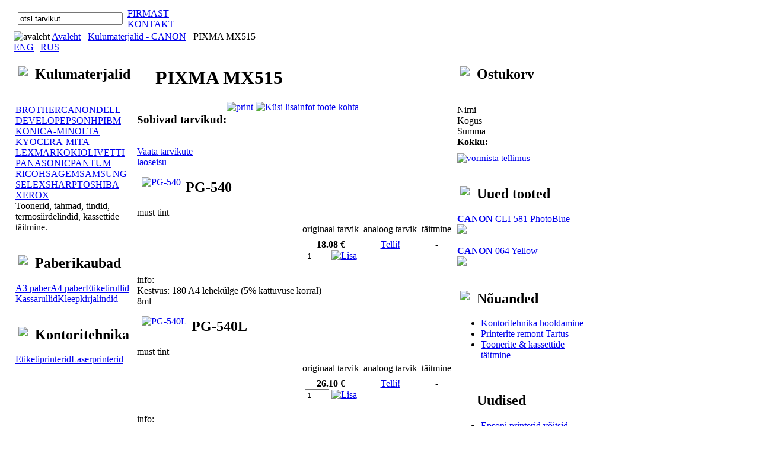

--- FILE ---
content_type: text/html; charset=UTF-8
request_url: https://www.bellust.ee/kulumaterjalid/CANON/3/PIXMA%20MX515
body_size: 5594
content:
<!DOCTYPE HTML PUBLIC "-//W3C//DTD HTML 4.01//EN"
"http://www.w3.org/TR/html4/strict.dtd">
<html>
<head>
<meta http-equiv="Content-Type" content="text/html; charset=utf-8">
<meta name="google-site-verification" content="NubKCW6mwGbb7j4l0f6wpUK9Jc1icflOlYA4ApKWqS4" />
<META NAME="AUTHOR" CONTENT="reido[at]bellust.ee 2011">
    <META NAME="DESCRIPTION" CONTENT="Toonerid, tahmad, tindid, termosiirdelindid, kassettide täitmine">
    <META NAME="KEYWORDS" CONTENT="canon, hp, mita, minolta, panasonic, olivetti, epson, oki, brother, xerox, kassett, cartridge, faks, laserprinter, printer, tint">
    <meta name="country" content="Estonia">
    <meta name="language" content="et">
	<title>Bellust - Kulumaterjalid -  CANON - PIXMA MX515</title>	
	<script type="text/javascript" src="/scripts/jquery-3.3.1.min.js"></script>	
	<script src="/scripts/jquery.alertable.min.js"></script>
	<!-- Global site tag (gtag.js) - Google Ads: 803931959 -->
<script async src="https://www.googletagmanager.com/gtag/js?id=AW-803931959"></script>
<script>
  window.dataLayer = window.dataLayer || [];
  function gtag(){dataLayer.push(arguments);}
  gtag('js', new Date());

  gtag('config', 'AW-803931959');
</script>
			 
		 <SCRIPT type=text/javascript src="/scripts/simpleCart.js"></SCRIPT>
		 <SCRIPT type=text/javascript>
		simpleCart.cartHeaders =  ["Remove_noHeader","Name_noHeader" , "increment_noHeader" ,  "decrement_noHeader", "Quantity_noHeader" , "Total_noHeader"];
		 simpleCart.checkoutTo = Custom;
		 </SCRIPT>
	<link rel="stylesheet" href="/css/style.css?1768518566" type="text/css">	 	
	<link rel="stylesheet" href="/css/lightbox.min.css" type="text/css">
	<link rel="stylesheet" href="/css/jquery.alertable.css">	
	<link rel="stylesheet" href="/css/button.css" type="text/css">
	<link rel="icon" type="image/x-icon" href="favicon.ico">	

</head>
<body>
<table id="bg">
<tr><td id="bgleft">&nbsp;</td>
<td style="width:970px; padding-left:5px; padding-right:5px;">
<!-- header -->
<table id="hdr">
<tr>
      <td id="hdr1"><a id="home-link" title="Bellust" href="/"></a></td>
      <td id="hdr2">
	  <div id="search-box">
<form action="/" method="GET">
<div id="searchwrapper">
<input type="text" class="searchbox" name="s" onFocus="this.value='';" value="otsi tarvikut">
<input name="id" type="hidden" value="search">
<input type="image" src="/img/search_box_button.gif" class="searchbox_submit" value="">
</div> 
</form>
</div>
</td>
<td id="hdr3"><div id="top-meny"><div id="top-meny-1"><a href="/firmast">FIRMAST</a></div><div id="top-meny-2"><a href="/kontakt">KONTAKT</a></div></div>
<!--<div id="kontakt">
<div id="kontakt-1"><img src="/img/icon_contact.gif" width="13" height="13" border="0" alt=" "><b style="color:#CC0000; padding-left:5px;">Tallinnas</b><br>
Tondi 16<br>
tel <b>674 8300</b><br>
<a href="javascript:void(window.open('mailto:tallinn$bellust.ee'.replace('$','@')))">tallinn[at]bellust.ee</a><br>
<b>Avatud:<br> E-R 10.00-17.00</b></div>
<div id="kontakt-2"><img src="/img/icon_contact.gif" width="13" height="13" border="0" alt=" "><b style="color:#CC0000; padding-left:5px;">Tartus</b><br>
Piiskopi 17a<br>
tel <b>730 3399</b><br>
<a href="javascript:void(window.open('mailto:tartu$bellust.ee'.replace('$','@')))">tartu[at]bellust.ee</a><br>
<b>Avatud:<br> E-R 9.30-16.00</b></div>
</div>-->
	  </td>
      <td id="hdr4"></td>
</tr>
</table>
<!-- nav -->
<div id="nav"><div id="nav-left"><img src="/img/icon_home.png" width="14" height="12" alt="avaleht" border="0"> <a href="/">Avaleht</a> <img src='/img/icon_arrow.gif' width='7' height='7' hspace='2' vspace='0' border='0' alt=''> <a href="/kulumaterjalid/CANON">Kulumaterjalid -  CANON</a> <img src='/img/icon_arrow.gif' width='7' height='7' hspace='2' vspace='0' border='0' alt=''> PIXMA MX515</div><div id="nav-right"><a href="/eng">ENG</a> | <a href="/rus">RUS</a></div></div>

<!-- main -->
<table width="970">
<tr>
       <td valign="top" width="200">
<!-- left column -->
		<!-- KULUMATERJALID -->		   
		<div class="topic-left">
		<img src="/img/icon_topic_header.png" width="23" height="13" border="0" hspace="5" align="left" alt=" "><h2>Kulumaterjalid</h2>
		<div class="topic-content">
		<br>
		<div class="toner-list scroll">
		<a href="/kulumaterjalid/BROTHER"><img src="/img/icon_ContentBullets.png" width="7" height="11" alt="">BROTHER</a><a href="/kulumaterjalid/CANON"><img src="/img/icon_ContentBullets.png" width="7" height="11" alt="">CANON</a><a href="/kulumaterjalid/DELL"><img src="/img/icon_ContentBullets.png" width="7" height="11" alt="">DELL</a><a href="/kulumaterjalid/DEVELOP"><img src="/img/icon_ContentBullets.png" width="7" height="11" alt="">DEVELOP</a><a href="/kulumaterjalid/EPSON"><img src="/img/icon_ContentBullets.png" width="7" height="11" alt="">EPSON</a><a href="/kulumaterjalid/HP"><img src="/img/icon_ContentBullets.png" width="7" height="11" alt="">HP</a><a href="/kulumaterjalid/IBM"><img src="/img/icon_ContentBullets.png" width="7" height="11" alt="">IBM</a><a href="/kulumaterjalid/KONICA-MINOLTA"><img src="/img/icon_ContentBullets.png" width="7" height="11" alt="">KONICA-MINOLTA</a><a href="/kulumaterjalid/KYOCERA-MITA"><img src="/img/icon_ContentBullets.png" width="7" height="11" alt="">KYOCERA-MITA</a><a href="/kulumaterjalid/LEXMARK"><img src="/img/icon_ContentBullets.png" width="7" height="11" alt="">LEXMARK</a><a href="/kulumaterjalid/OKI"><img src="/img/icon_ContentBullets.png" width="7" height="11" alt="">OKI</a><a href="/kulumaterjalid/OLIVETTI"><img src="/img/icon_ContentBullets.png" width="7" height="11" alt="">OLIVETTI</a><a href="/kulumaterjalid/PANASONIC"><img src="/img/icon_ContentBullets.png" width="7" height="11" alt="">PANASONIC</a><a href="/kulumaterjalid/PANTUM"><img src="/img/icon_ContentBullets.png" width="7" height="11" alt="">PANTUM</a><a href="/kulumaterjalid/RICOH"><img src="/img/icon_ContentBullets.png" width="7" height="11" alt="">RICOH</a><a href="/kulumaterjalid/SAGEM"><img src="/img/icon_ContentBullets.png" width="7" height="11" alt="">SAGEM</a><a href="/kulumaterjalid/SAMSUNG"><img src="/img/icon_ContentBullets.png" width="7" height="11" alt="">SAMSUNG</a><a href="/kulumaterjalid/SELEX"><img src="/img/icon_ContentBullets.png" width="7" height="11" alt="">SELEX</a><a href="/kulumaterjalid/SHARP"><img src="/img/icon_ContentBullets.png" width="7" height="11" alt="">SHARP</a><a href="/kulumaterjalid/TOSHIBA"><img src="/img/icon_ContentBullets.png" width="7" height="11" alt="">TOSHIBA</a><a href="/kulumaterjalid/XEROX"><img src="/img/icon_ContentBullets.png" width="7" height="11" alt="">XEROX</a>
		</div>
		<div class="small">Toonerid, tahmad, tindid, termosiirdelindid, kassettide täitmine.</div>
		</div>
		<div class="topic-footer"></div></div>  					      
<br>
	  <!-- PABERIKAUBAD -->
	  <div class="topic-left">
	  <img src="/img/icon_topic_header.png" width="23" height="13" border="0" hspace="5" align="left" alt=" "><h2>Paberikaubad</h2>
	  <div class="topic-content pad">
	  <div class="toner-list">
  	  <a href="/paberikaubad/A3-paber"><img src="/img/icon_ContentBullets.png" width="7" height="11" alt="">A3 paber</a><a href="/paberikaubad/A4-paber"><img src="/img/icon_ContentBullets.png" width="7" height="11" alt="">A4 paber</a><a href="/paberikaubad/Etiketirullid"><img src="/img/icon_ContentBullets.png" width="7" height="11" alt="">Etiketirullid</a><a href="/paberikaubad/Kassarullid"><img src="/img/icon_ContentBullets.png" width="7" height="11" alt="">Kassarullid</a><a href="/paberikaubad/Kleepkirjalindid"><img src="/img/icon_ContentBullets.png" width="7" height="11" alt="">Kleepkirjalindid</a>
	  </div>
	  </div>
 	  <div class="topic-footer"></div></div>
<br>
<!-- KONTORITEHNIKA -->
	  <div class="topic-left">
	  <img src="/img/icon_topic_header.png" width="23" height="13" border="0" hspace="5" align="left" alt=" "><h2>Kontoritehnika</h2>
	  <div class="topic-content pad">
	  <div class="toner-list">
  	  <a href="/kontoritehnika/Etiketiprinterid"><img src="/img/icon_ContentBullets.png" width="7" height="11" alt="">Etiketiprinterid</a><a href="/kontoritehnika/Laserprinterid"><img src="/img/icon_ContentBullets.png" width="7" height="11" alt="">Laserprinterid</a>
	  </div>
	  </div>
 	  <div class="topic-footer"></div></div>	
</td>
<td valign="top" style="border-left: 1px solid #CCCCCC; border-right: 1px solid #CCCCCC;"><!--  width="543" -->
	   <!-- MAIN WINDOW -->
	   <div class="content">
	   <div class="content-header"><img src="/img/icon_content_header.png" width="21" height="25" hspace="5" border="0" alt="" align="left"><h1>PIXMA MX515</h1></div>
	   <div class="topic-content" id="main-window">
	   <!-- {VAR:flash} -->
	   <div><div style='float:left'><h3>Sobivad tarvikud:</h3></div><div id='news-print'>
	<a href="/index.php?print=prt_layout&firm=CANON&toner_mark=PIXMA+MX515&type=3&id=toner" title="Prindi" onclick="window.open(this.href,'win2','status=no,toolbar=yes,scrollbars=yes,titlebar=yes,menubar=no,resizable=yes,width=640,height=480,directories=no,location=no'); return false;" rel="nofollow"><img src="/img/icon_print.png" width="24" height="24" border="0" alt="print"></a>
	<a href="/index.php?id=kontakt&ask=info&t=CANON - PIXMA MX515" title="Küsi lisainfot toote kohta"><img src="/img/icon_ask_price.png" width="24" height="24" border="0" alt="Küsi lisainfot toote kohta"></a>
	</div></div><div style='clear:left'></div><p><a class='stock' href="javascript:InStock()">Vaata tarvikute<br>laoseisu</a></p><a href="/data/image_cartridge/CANON/full/5731_pg540.jpg"  data-lightbox="lightbox[tarvikud]" data-title="CANON  PG-540"><img src="/data/image_cartridge/CANON/5731_pg540.jpg" alt=" PG-540" align="left" border="0" hspace="8"></a><h2> PG-540</h2><div class='cart-name'>must&nbsp;tint</div> 
			  <table border='0' cellpadding='3' style='margin-top:5px; width:auto; margin-right:0px; margin-left:auto;'>
			  <tr valign='middle' align='center'>
			  <td class='tarvikud'>originaal tarvik</td>
			  <td class='tarvikud'>analoog tarvik</td><td class='tarvikud'>täitmine</td>
			  </tr>
			  <tr valign='top' align='center'>
			  <td class='tarvikud'><b class='pink'>18.08 &euro;</b><DIV class=simpleCart_shelfItem>
			  	   				<INPUT class='item_Quantity' value='1' size='3' type='text'>
				   				<input name='' type='hidden' class='item_name' value=' PG-540'><input name='' type='hidden' class='item_firm' value='5731:CANON:(originaal)'><input name='' type='hidden' class='item_price' value='18.08'>
				   				<A class='item_add' title='Lisa ostukorvi' rel="to-cart" href="javascript:;"><img class='simg' src='/img/button_cart_add.png' width='25' height='25' border='0' alt='Lisa'></A>
				   				</DIV></td>
			  <td class='tarvikud'><div class='ask-price'><a href="/index.php?id=kontakt&ask=price&i=TRT&t=CANON  PG-540 (analoog)">Telli!</a></div></td>
			  <td class='tarvikud'>-</td>
			  </tr>
			  </table>			  
			 <p></p><div class='printer-list blu'>info:</div>
			  <div class='info'>Kestvus: 180 A4 lehekülge (5&#37; kattuvuse korral)<br>8ml</div><p class='br'></p><a href="/data/image_cartridge/CANON/full/7006_canon-pg540-L.jpg"  data-lightbox="lightbox[tarvikud]" data-title="CANON  PG-540L"><img src="/data/image_cartridge/CANON/7006_canon-pg540-L.jpg" alt=" PG-540L" align="left" border="0" hspace="8"></a><h2> PG-540L</h2><div class='cart-name'>must&nbsp;tint</div> 
			  <table border='0' cellpadding='3' style='margin-top:5px; width:auto; margin-right:0px; margin-left:auto;'>
			  <tr valign='middle' align='center'>
			  <td class='tarvikud'>originaal tarvik</td>
			  <td class='tarvikud'>analoog tarvik</td><td class='tarvikud'>täitmine</td>
			  </tr>
			  <tr valign='top' align='center'>
			  <td class='tarvikud'><b class='pink'>26.10 &euro;</b><DIV class=simpleCart_shelfItem>
			  	   				<INPUT class='item_Quantity' value='1' size='3' type='text'>
				   				<input name='' type='hidden' class='item_name' value=' PG-540L'><input name='' type='hidden' class='item_firm' value='7006:CANON:(originaal)'><input name='' type='hidden' class='item_price' value='26.10'>
				   				<A class='item_add' title='Lisa ostukorvi' rel="to-cart" href="javascript:;"><img class='simg' src='/img/button_cart_add.png' width='25' height='25' border='0' alt='Lisa'></A>
				   				</DIV></td>
			  <td class='tarvikud'><div class='ask-price'><a href="/index.php?id=kontakt&ask=price&i=TRT&t=CANON  PG-540L (analoog)">Telli!</a></div></td>
			  <td class='tarvikud'>-</td>
			  </tr>
			  </table>			  
			 <p></p><div class='printer-list blu'>info:</div>
			  <div class='info'>Kestvus: 300 A4 lehekülge (5&#37; kattuvuse korral)<br></div><p class='br'></p><a href="/data/image_cartridge/CANON/full/7164_pg-540l-cl-541xl.jpg"  data-lightbox="lightbox[tarvikud]" data-title="CANON  PG-540L + CL-541XL"><img src="/data/image_cartridge/CANON/7164_pg-540l-cl-541xl.jpg" alt=" PG-540L + CL-541XL" align="left" border="0" hspace="8"></a><h2> PG-540L + CL-541XL</h2><div class='cart-name'>CMYK komplekt&nbsp;tint</div> 
			  <table border='0' cellpadding='3' style='margin-top:5px; width:auto; margin-right:0px; margin-left:auto;'>
			  <tr valign='middle' align='center'>
			  <td class='tarvikud'>originaal tarvik</td>
			  <td class='tarvikud'>analoog tarvik</td><td class='tarvikud'>täitmine</td>
			  </tr>
			  <tr valign='top' align='center'>
			  <td class='tarvikud'><b class='pink'>49.85 &euro;</b><DIV class=simpleCart_shelfItem>
			  	   				<INPUT class='item_Quantity' value='1' size='3' type='text'>
				   				<input name='' type='hidden' class='item_name' value=' PG-540L + CL-541XL'><input name='' type='hidden' class='item_firm' value='7164:CANON:(originaal)'><input name='' type='hidden' class='item_price' value='49.85'>
				   				<A class='item_add' title='Lisa ostukorvi' rel="to-cart" href="javascript:;"><img class='simg' src='/img/button_cart_add.png' width='25' height='25' border='0' alt='Lisa'></A>
				   				</DIV></td>
			  <td class='tarvikud'><div class='ask-price'><a href="/index.php?id=kontakt&ask=price&i=TRT&t=CANON  PG-540L + CL-541XL (analoog)">Telli!</a></div></td>
			  <td class='tarvikud'>-</td>
			  </tr>
			  </table>			  
			 <p></p><div class='printer-list blu'>info:</div>
			  <div class='info'>Pakendis 2 tinti (PG-540L + CL-541XL + fotopaber)</div><p class='br'></p><a href="/data/image_cartridge/CANON/full/7128_canon-pg-540l-twin.jpg"  data-lightbox="lightbox[tarvikud]" data-title="CANON  PG-540L Twin"><img src="/data/image_cartridge/CANON/7128_canon-pg-540l-twin.jpg" alt=" PG-540L Twin" align="left" border="0" hspace="8"></a><h2> PG-540L Twin</h2><div class='cart-name'>must&nbsp;tint</div> 
			  <table border='0' cellpadding='3' style='margin-top:5px; width:auto; margin-right:0px; margin-left:auto;'>
			  <tr valign='middle' align='center'>
			  <td class='tarvikud'>originaal tarvik</td>
			  <td class='tarvikud'>analoog tarvik</td><td class='tarvikud'>täitmine</td>
			  </tr>
			  <tr valign='top' align='center'>
			  <td class='tarvikud'><b class='pink'>49.60 &euro;</b><DIV class=simpleCart_shelfItem>
			  	   				<INPUT class='item_Quantity' value='1' size='3' type='text'>
				   				<input name='' type='hidden' class='item_name' value=' PG-540L Twin'><input name='' type='hidden' class='item_firm' value='7128:CANON:(originaal)'><input name='' type='hidden' class='item_price' value='49.60'>
				   				<A class='item_add' title='Lisa ostukorvi' rel="to-cart" href="javascript:;"><img class='simg' src='/img/button_cart_add.png' width='25' height='25' border='0' alt='Lisa'></A>
				   				</DIV></td>
			  <td class='tarvikud'><div class='ask-price'><a href="/index.php?id=kontakt&ask=price&i=TRT&t=CANON  PG-540L Twin (analoog)">Telli!</a></div></td>
			  <td class='tarvikud'>-</td>
			  </tr>
			  </table>			  
			 <p></p><div class='printer-list blu'>info:</div>
			  <div class='info'>Pakendis 2 tinti 2xPG-540L</div><p class='br'></p><a href="/data/image_cartridge/CANON/full/5205_canon-pg-540xl.jpg"  data-lightbox="lightbox[tarvikud]" data-title="CANON  PG-540XL"><img src="/data/image_cartridge/CANON/5205_canon-pg-540xl.jpg" alt=" PG-540XL" align="left" border="0" hspace="8"></a><h2> PG-540XL</h2><div class='cart-name'>must&nbsp;tint</div> 
			  <table border='0' cellpadding='3' style='margin-top:5px; width:auto; margin-right:0px; margin-left:auto;'>
			  <tr valign='middle' align='center'>
			  <td class='tarvikud'>originaal tarvik</td>
			  <td class='tarvikud'>analoog tarvik<div style='background-color:red; font-weight: bold; color: white;'> -15%</div></td><td class='tarvikud'>täitmine</td>
			  </tr>
			  <tr valign='top' align='center'>
			  <td class='tarvikud'><b class='pink'>47.43 &euro;</b><DIV class=simpleCart_shelfItem>
			  	   				<INPUT class='item_Quantity' value='1' size='3' type='text'>
				   				<input name='' type='hidden' class='item_name' value=' PG-540XL'><input name='' type='hidden' class='item_firm' value='5205:CANON:(originaal)'><input name='' type='hidden' class='item_price' value='47.43'>
				   				<A class='item_add' title='Lisa ostukorvi' rel="to-cart" href="javascript:;"><img class='simg' src='/img/button_cart_add.png' width='25' height='25' border='0' alt='Lisa'></A>
				   				</DIV></td>
			  <td class='tarvikud'><span style='text-decoration: line-through;'>31.00 &euro;</span><br><b class='pink'>26.35 &euro;</b><DIV class=simpleCart_shelfItem>
			  	   				<INPUT class='item_Quantity' value='1' size='3' type='text'>
				   				<input name='' type='hidden' class='item_name' value=' PG-540XL'><input name='' type='hidden' class='item_firm' value='TRT3246:CANON:(analoog)'><input name='' type='hidden' class='item_price' value='26.35'>
				   				<A class='item_add' title='Lisa ostukorvi' rel="to-cart" href="javascript:;"><img class='simg' src='/img/button_cart_add.png' width='25' height='25' border='0' alt='Lisa'></A>
				   				</DIV></td>
			  <td class='tarvikud'>-</td>
			  </tr>
			  </table>			  
			 <p></p><div class='printer-list blu'>info:</div>
			  <div class='info'>Kestvus: 600 A4 lehekülge (5&#37; kattuvuse korral)<br>21ml</div><p class='br'></p><a href="/data/image_cartridge/CANON/full/5696_CL541col.jpg"  data-lightbox="lightbox[tarvikud]" data-title="CANON CL-541"><img src="/data/image_cartridge/CANON/5696_CL541col.jpg" alt="CL-541" align="left" border="0" hspace="8"></a><h2>CL-541</h2><div class='cart-name'>3e värviline&nbsp;tint</div> 
			  <table border='0' cellpadding='3' style='margin-top:5px; width:auto; margin-right:0px; margin-left:auto;'>
			  <tr valign='middle' align='center'>
			  <td class='tarvikud'>originaal tarvik</td>
			  <td class='tarvikud'>analoog tarvik</td><td class='tarvikud'>täitmine</td>
			  </tr>
			  <tr valign='top' align='center'>
			  <td class='tarvikud'><b class='pink'>27.40 &euro;</b><DIV class=simpleCart_shelfItem>
			  	   				<INPUT class='item_Quantity' value='1' size='3' type='text'>
				   				<input name='' type='hidden' class='item_name' value='CL-541'><input name='' type='hidden' class='item_firm' value='5696:CANON:(originaal)'><input name='' type='hidden' class='item_price' value='27.40'>
				   				<A class='item_add' title='Lisa ostukorvi' rel="to-cart" href="javascript:;"><img class='simg' src='/img/button_cart_add.png' width='25' height='25' border='0' alt='Lisa'></A>
				   				</DIV></td>
			  <td class='tarvikud'><div class='ask-price'><a href="/index.php?id=kontakt&ask=price&i=TRT&t=CANON CL-541 (analoog)">Telli!</a></div></td>
			  <td class='tarvikud'>-</td>
			  </tr>
			  </table>			  
			 <p></p><div class='printer-list blu'>info:</div>
			  <div class='info'>Kestvus: 180 A4 lehekülge (5&#37; kattuvuse korral)<br></div><p class='br'></p><a href="/data/image_cartridge/CANON/full/5206_canon-cl-541xl.jpg"  data-lightbox="lightbox[tarvikud]" data-title="CANON CL-541XL"><img src="/data/image_cartridge/CANON/5206_canon-cl-541xl.jpg" alt="CL-541XL" align="left" border="0" hspace="8"></a><h2>CL-541XL</h2><div class='cart-name'>3e värviline&nbsp;tint</div> 
			  <table border='0' cellpadding='3' style='margin-top:5px; width:auto; margin-right:0px; margin-left:auto;'>
			  <tr valign='middle' align='center'>
			  <td class='tarvikud'>originaal tarvik</td>
			  <td class='tarvikud'>analoog tarvik<div style='background-color:red; font-weight: bold; color: white;'> -15%</div></td><td class='tarvikud'>täitmine</td>
			  </tr>
			  <tr valign='top' align='center'>
			  <td class='tarvikud'><b class='pink'>32.12 &euro;</b><DIV class=simpleCart_shelfItem>
			  	   				<INPUT class='item_Quantity' value='1' size='3' type='text'>
				   				<input name='' type='hidden' class='item_name' value='CL-541XL'><input name='' type='hidden' class='item_firm' value='5206:CANON:(originaal)'><input name='' type='hidden' class='item_price' value='32.12'>
				   				<A class='item_add' title='Lisa ostukorvi' rel="to-cart" href="javascript:;"><img class='simg' src='/img/button_cart_add.png' width='25' height='25' border='0' alt='Lisa'></A>
				   				</DIV></td>
			  <td class='tarvikud'><span style='text-decoration: line-through;'>28.52 &euro;</span><br><b class='pink'>24.24 &euro;</b><DIV class=simpleCart_shelfItem>
			  	   				<INPUT class='item_Quantity' value='1' size='3' type='text'>
				   				<input name='' type='hidden' class='item_name' value='CL-541XL'><input name='' type='hidden' class='item_firm' value='TRT3220:CANON:(analoog)'><input name='' type='hidden' class='item_price' value='24.24'>
				   				<A class='item_add' title='Lisa ostukorvi' rel="to-cart" href="javascript:;"><img class='simg' src='/img/button_cart_add.png' width='25' height='25' border='0' alt='Lisa'></A>
				   				</DIV></td>
			  <td class='tarvikud'>-</td>
			  </tr>
			  </table>			  
			 <p></p><div class='printer-list blu'>info:</div>
			  <div class='info'>Kestvus: 400 A4 lehekülge (5&#37; kattuvuse korral)<br>15ml</div><p class='br'></p><a href="/data/image_cartridge/CANON/full/5619_Canon-PG-540-CL-541.jpg"  data-lightbox="lightbox[tarvikud]" data-title="CANON PG-540 + CL-541"><img src="/data/image_cartridge/CANON/5619_Canon-PG-540-CL-541.jpg" alt="PG-540 + CL-541" align="left" border="0" hspace="8"></a><h2>PG-540 + CL-541</h2><div class='cart-name'>CMYK komplekt&nbsp;tint</div> 
			  <table border='0' cellpadding='3' style='margin-top:5px; width:auto; margin-right:0px; margin-left:auto;'>
			  <tr valign='middle' align='center'>
			  <td class='tarvikud'>originaal tarvik</td>
			  <td class='tarvikud'>analoog tarvik</td><td class='tarvikud'>täitmine</td>
			  </tr>
			  <tr valign='top' align='center'>
			  <td class='tarvikud'><div class='ask-price'><a href="/index.php?id=kontakt&ask=price&i=5619&t=CANON PG-540 + CL-541 (originaal)">Telli!</a></div></td>
			  <td class='tarvikud'><div class='ask-price'><a href="/index.php?id=kontakt&ask=price&i=TRT&t=CANON PG-540 + CL-541 (analoog)">Telli!</a></div></td>
			  <td class='tarvikud'>-</td>
			  </tr>
			  </table>			  
			 <p></p><div class='printer-list blu'>info:</div>
			  <div class='info'>PG-540 must tint + CL-541 värviline tint</div><p class='br'></p><div class='printer-list blu'>kulumaterjal sobib järgmistele masinatele:</div>
			  	   <div class='info'>PIXMA MG2140, PIXMA MG2150, PIXMA MG2250, PIXMA MG2255, PIXMA MG3140, PIXMA MG3150, PIXMA MG3155, PIXMA MG3250, PIXMA MG3255, PIXMA MG3520, PIXMA MG3550, PIXMA MG3550 red, PIXMA MG3550 white, PIXMA MG3640S, PIXMA MG3650, PIXMA MG3650 rot, PIXMA MG3650 Weiss, PIXMA MG3650S BK, PIXMA MG3650S Rot, PIXMA MG3650S WH, PIXMA MG4140, PIXMA MG4150, PIXMA MG4200, PIXMA MG4250, PIXMA MX370, PIXMA MX375, PIXMA MX395, PIXMA MX432, PIXMA MX435, PIXMA MX454, PIXMA MX455, PIXMA MX472, PIXMA MX475, PIXMA MX515, PIXMA MX524, PIXMA MX525, PIXMA MX532, PIXMA MX535, PIXMA TS5140, PIXMA TS5150, PIXMA TS5151</div><br><div class="small">Hinnad sisaldavad käibemaksu 24&#37;</div><div class="small">Laos olemasolevaid tooteid on võimalik osta kohapeal meie esindustest - Tallinnas ja Tartus ning samuti saadame kaupa postiga (Omniva, Itella SmartPOST)</div>
<SCRIPT language='javascript' type='text/javascript'>
function InStock() {
  window.open('http://www.bellust.ee/phps/stock.php?firm=CANON&toner_mark=PIXMA+MX515&type=3&id=toner','Laoseis','toolbar=0,scrollbars=1,location=0,statusbar=0,menubar=0,resizable=1,width=330,height=360');
}
</SCRIPT><script>   
            $(function() {
                // Alert
                $("a[rel='to-cart']").on('click', function() {                              	
                    $.alertable.alert('Lisatud ostukorvi!').always(function() {
                        console.log('Alert dismissed');
                    });
                });
      
            }); 
        </script>
	   <div style='padding-left: 10px; padding-top: 5px;'><img src='/img/reklaam_sale_active.png?m=1675190164' width='499' height='125' border='0' alt='' align='center'></div>
	   </div>
  	   <div class="topic-footer"></div></div>	
	  
<p></p>	   
 	   <!-- popular printer -->	   
	   <div class="content" style="float:left;">
	   <div class="content-header">
	   <img src="/img/icon_topic_header.png" width="23" height="13" border="0" hspace="5" align="left" alt=" "><h2>Levinumad printerid</h2>
	   </div>
	   <div class="topic-content sub pad">
	   <div class="toner-list pop-list">
	   <a href="/kulumaterjalid/SAMSUNG/1/SCX-3400"><img src="/img/icon_ContentBullets.png" width="7" height="11" alt="">SAMSUNG SCX-3400</a><a href="/kulumaterjalid/SAMSUNG/1/ML-2160"><img src="/img/icon_ContentBullets.png" width="7" height="11" alt="">SAMSUNG ML-2160</a><a href="/kulumaterjalid/SAMSUNG/1/Xpress M2070"><img src="/img/icon_ContentBullets.png" width="7" height="11" alt="">SAMSUNG Xpress M2070</a><a href="/kulumaterjalid/SAMSUNG/1/Xpress M2022"><img src="/img/icon_ContentBullets.png" width="7" height="11" alt="">SAMSUNG Xpress M2022</a><a href="/kulumaterjalid/HP/1/LaserJet Pro M15a"><img src="/img/icon_ContentBullets.png" width="7" height="11" alt="">HP LaserJet Pro M15a</a><a href="/kulumaterjalid/HP/1/LaserJet Pro M102w"><img src="/img/icon_ContentBullets.png" width="7" height="11" alt="">HP LaserJet Pro M102w</a><a href="/kulumaterjalid/HP/2/Color Laser 150a"><img src="/img/icon_ContentBullets.png" width="7" height="11" alt="">HP Color Laser 150a</a><a href="/kulumaterjalid/CANON/3/PIXMA MG3051"><img src="/img/icon_ContentBullets.png" width="7" height="11" alt="">CANON PIXMA MG3051</a><a href="/kulumaterjalid/CANON/3/PIXMA MG3650"><img src="/img/icon_ContentBullets.png" width="7" height="11" alt="">CANON PIXMA MG3650</a><a href="/kulumaterjalid/CANON/2/i-SENSYS LBP 623Cdw"><img src="/img/icon_ContentBullets.png" width="7" height="11" alt="">CANON i-SENSYS LBP 623Cdw</a> 
	   </div>
	   <div class="small">Tarvikud kõige populaarsematele printeritele.</div>
	   </div>
	   <div class="topic-footer sub"></div>
	    </div>
	   <!-- ostuabi  -->
	   <div class="content" style="float:right; width:230px;">
	   <div class="content-header">
	   <img src="/img/icon_topic_header.png" width="23" height="13" border="0" hspace="5" align="left" alt=" "><h2>Ostuabi</h2>
	   </div>
	   <div class="topic-content pad">
	   <ul class="menu">
	   <li class='menu'><a href=/artiklid/e-poe-ostuprotsess>E-poe ostujuhend</a></li><li class='menu'><a href=/artiklid/garantiitingimused>Garantiitingimused</a></li><li class='menu'><a href=/artiklid/privaatsustingimused>Privaatsustingimused</a></li>	  
	  </ul>	   
	   </div>
	   <div class="topic-footer"></div>
	   </div>	  
</td>
<td valign="top" width="219"><!--  width="215" -->
<!-- right column -->
<!-- OSTUKORV -->
	  <div class="topic-right">
	  <img src="/img/icon_topic_header.png" width="23" height="13" border="0" hspace="5" align="left" alt=" "><h2>Ostukorv</h2>
	  <div class="topic-content pad">
	  <div class="headerCart">&nbsp;
	  <DIV class="headerName">Nimi</DIV>
	  <DIV class="headerQuantity">Kogus</DIV>
	  <DIV class="headerTotal">Summa</DIV>
	  </div>
	  <div style="clear:right"></div>
			 	<DIV class=simpleCart_items>
				<DIV class=itemContainer>
				<div class=itemRemove></div>				
				<DIV class=itemName></DIV>
				<DIV class=itemincrement></DIV>				
				<DIV class=itemdecrement></DIV>
				<DIV class=itemQuantity></DIV>	
				<div class="itemTotal"></div>					
				</DIV>
				</DIV>
				<div id="cartTotal">
				<b class="green">Kokku: </b><span class="simpleCart_total"></span>
				</div>
				<div align="left" style="margin-top:10px; font-size:0.9375em;"><A class=simpleCart_checkout href="javascript:;" jQuery1315830949047="9" title="Vormista tellimus"><img src="/img/button_checkout_2.png" width="100" height="40" border="0" alt="vormista tellimus"></A> </div>				
				<div class="topic-footer"></div></div>
<br>
<!-- VIIMATI LISATUD --> 
	  <div class="topic-right">
	  <img src="/img/icon_topic_header.png" width="23" height="13" border="0" hspace="5" align="left" alt=" "><h2>Uued tooted</h2>
	  <div class="topic-content pad center">
	  <a href="/uus-toode/2053/CLI-581 PhotoBlue"><b>CANON</b> CLI-581 PhotoBlue<br><img src="/data/image_cartridge/CANON/01_cli-581-photoblue.jpg" class="pic-new-stock"></a><p></p><a href="/uus-toode/2052/064 Yellow"><b>CANON</b> 064 Yellow<br><img src="/data/image_cartridge/CANON/01_canon-064-y.jpg" class="pic-new-stock"></a>
	  </div>
  	  <div class="topic-footer"></div></div> 
<br>	   
	  <!-- NÕUANDED --> 
	  <div class="topic-right">
	  <img src="/img/icon_topic_header.png" width="23" height="13" border="0" hspace="5" align="left" alt=" "><h2>Nõuanded</h2>
	  <div class="topic-content pad">
	  <ul class="menu">
	  <li class='menu'><a href=/artiklid/kontoritehnika-hooldamine>Kontoritehnika hooldamine</a></li><li class='menu'><a href=/artiklid/printerite-remont-tartus>Printerite remont Tartus</a></li><li class='menu'><a href=/artiklid/tahmakassettide-taitmine>Toonerite & kassettide täitmine</a></li>
	  </ul></div>
  	  <div class="topic-footer"></div></div> 	   
<br>	  	   
	   <!-- UUDISED -->
	   <div class="topic-right">
	   <img src="/img/icon_topic_header.png" width="23" height="13" border="0" hspace="5" align="left" alt=""><h2>Uudised</h2>
	   <div class="topic-content pad">
	   <ul class="menu">
	   <li class='menu'><a href=/uudised/epsoni-printerid-voitsid-2021-good-design-awards-auhinna-[uus!]>Epsoni printerid võitsid 2021 Good Design Awards auhinna    </a></li><li class='menu'><a href=/uudised/soovid-oma-naopildiga-latet>Soovid oma näopildiga latet  </a></li><li class='menu'><a href=/uudised/samsung-tegi-papist-printeri-[uus!]>Samsung tegi papist printeri </a></li><li class='menu'><a href=/uudised/kopeerimiskindel-originaal>Kopeerimiskindel originaal</a></li>
	   </ul>
	   <div id="news-archive"><img src="/img/icon_NewsBullets.gif" width="11" height="11" border="0" alt=""><a href="/uudised-arhiiv">Uudiste arhiiv</a></div><!-- ?news=arhiiv -->
	   </div>
	   <div class="topic-footer"></div></div>
</td></tr></table>
<div id="footer"><div class="small" style="text-align:center">Bellust &copy; 2004-2026</div></div>
<!-- tabeli lõpp -->
</td>
<td id="bgright">&nbsp;</td>
</tr>
</table>
<script type="text/javascript" src="/scripts/lightbox.min.js"></script>
<script>
	lightbox.option({
    'positionFromTop': 150,
    'wrapAround': true
    }) 
        </script>
</body>
</html>
		
